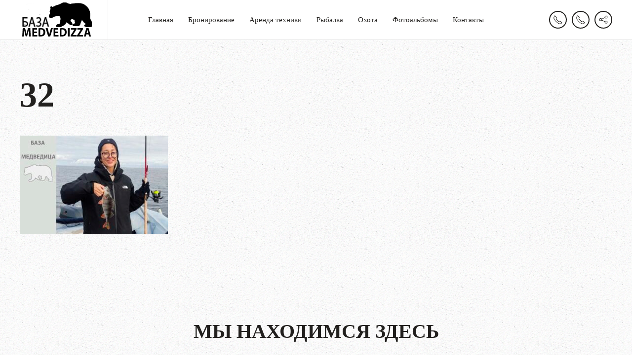

--- FILE ---
content_type: application/javascript
request_url: https://bazamedvedizza.ru/wp-content/themes/yootheme/js/theme.js?ver=1.15.7
body_size: 840
content:
// Theme JavaScript
(function (UIkit, util) {

    var $ = util.$,
        attr = util.attr,
        css = util.css,
        addClass = util.addClass;

    var selector = '.tm-header ~ [class*="uk-section"], .tm-header ~ * > [class*="uk-section"]';

    UIkit.component('header', {

        update: [

            {

                read: function (data) {

                    var section = $(selector);
                    var modifier = attr(section, 'tm-header-transparent');

                    if (!modifier || !section) {
                        return false;
                    }

                    data.prevHeight = this.height;
                    data.height = this.$el.offsetHeight;

                    var sticky = UIkit.getComponent($('[uk-sticky]', this.$el), 'sticky');
                    if (sticky) {

                        var dat = sticky.$options.data;
                        if (dat.animation !== 'uk-animation-slide-top') {
                            util.each({
                                animation: 'uk-animation-slide-top',
                                top: selector,
                                clsInactive: 'uk-navbar-transparent uk-' + modifier
                            }, function (value, key) {
                                dat[key] = sticky[key] = sticky.$props[key] = value;
                            });
                        }

                        sticky.$props.top = section.offsetHeight <= window.innerHeight
                            ? selector
                            : util.offset(section).top + 300;
                    }

                },

                write: function (data) {

                    if (!this.placeholder) {

                        var section = $(selector);
                        var modifier = attr(section, 'tm-header-transparent');

                        addClass(this.$el, 'tm-header-transparent');
                        addClass($('.tm-headerbar-top, .tm-headerbar-bottom'), 'uk-' + modifier);

                        this.placeholder = util.hasAttr(section, 'tm-header-transparent-placeholder')
                            && util.before($('[uk-grid]', section), '<div class="tm-header-placeholder uk-margin-remove-adjacent"></div>');

                        var navbar = $('[uk-navbar]', this.$el);
                        if (attr(navbar, 'dropbar-mode') === 'push') {
                            attr(navbar, 'dropbar-mode', 'slide');
                        }

                        if (!$('[uk-sticky]', this.$el)) {
                            addClass($('.uk-navbar-container', this.$el), 'uk-navbar-transparent uk-' + modifier);
                        }

                    }

                    if (this.placeholder && data.prevHeight !== data.height) {
                        css(this.placeholder, {height: data.height});
                    }
                },

                events: ['load', 'resize']

            }

        ]

    });

    if (util.isRtl) {

        var mixin = {

            init: function () {
                this.$props.pos = util.swap(this.$props.pos, 'left', 'right');
            }

        };

        UIkit.mixin(mixin, 'drop');
        UIkit.mixin(mixin, 'tooltip');

    }

})(UIkit, UIkit.util);
